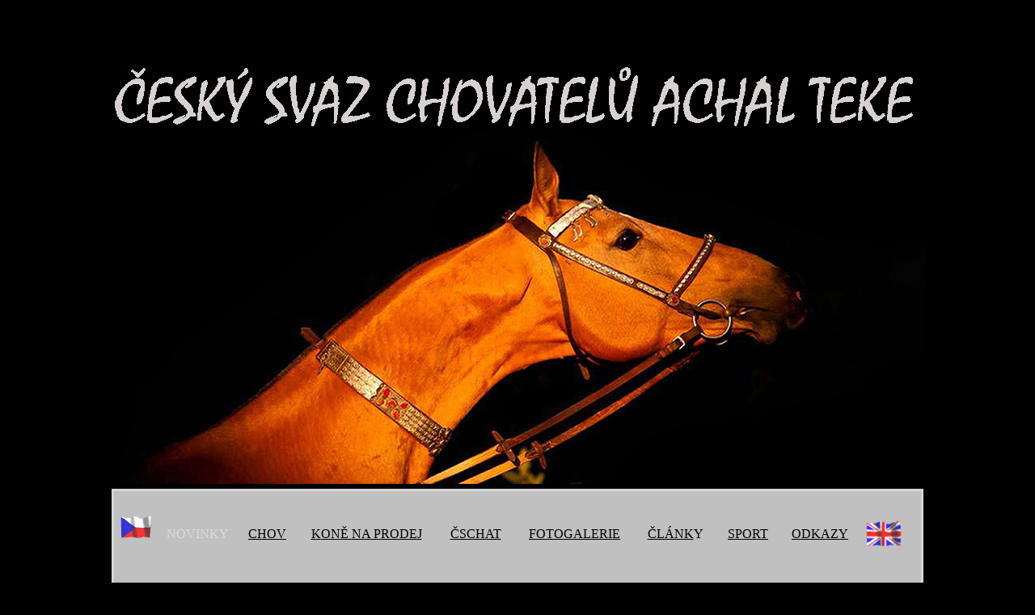

--- FILE ---
content_type: text/html
request_url: http://achal-teke.cz/stred.html
body_size: 2270
content:
<html>

<head>
<meta http-equiv="Content-Type" content="text/html; charset=windows-1250">
<title>cschat</title>
<base target="_self">
<style>
<!--
 table.MsoNormalTable
	{mso-style-parent:"";
	font-size:11.0pt;
	font-family:"Calibri","sans-serif";
	}
div.WordSection1
	{page:WordSection1;}
.style2 {
	font-family: Verdana, Arial, Helvetica, sans-serif;
	font-size: 14px;
}
-->
</style>
<meta name="keywords" content="achalteke, achal teke, achal, achaltekinský, koně, plnokrevný ">
<meta name="description" content="Český svaz chovatelů achal teke">
</head>

<body style="text-align: center" bgcolor="#000000">

<div align="center">

<div align="center">

&nbsp;</div>

		</div>
<p style="text-align: left">&nbsp;</p>

<div align="center">

<div align="center">

<div align="center">

<table border="0" width="57%">
	<tr>
		<td bgcolor="#000000">
		<p align="center">
		<img border="0" src="images/gif2/pozadi_uvod1250n.jpg" width="1008" height="519"></td>
	</tr>
	<tr>
		<td>

<div align="center">

<table border="0" width="100%">
	<tr>
		<td bgcolor="#D5D5D5">

		<div align="center">
			<table border="0" width="100%">
				<tr>
					<td bgcolor="#C0C0C0">
							<table border="0" width="98%">
								<tr>
									<td bgcolor="#C0C0C0" width="50" height="25">
									&nbsp;</td>
									<td bgcolor="#C0C0C0" width="107" height="25">&nbsp;</td>
									<td bgcolor="#C0C0C0" width="71" height="25">&nbsp;</td>
									<td bgcolor="#C0C0C0" width="214" height="25">&nbsp;</td>
									<td bgcolor="#C0C0C0" width="99" height="25">&nbsp;</td>
									<td bgcolor="#C0C0C0" width="158" height="25">&nbsp;</td>
									<td bgcolor="#C0C0C0" width="102" height="25">&nbsp;</td>
									<td bgcolor="#C0C0C0" width="87" height="25">
									&nbsp;</td>
									<td bgcolor="#C0C0C0" width="99" height="25">
									&nbsp;</td>
									<td bgcolor="#C0C0C0" width="52" height="25">
									&nbsp;</td>
								</tr>
								<tr>
									<td bgcolor="#C0C0C0" width="50">
		<p align="center">
									<img border="0" src="images/gif2/cesko.gif" width="38" height="27"><font color="#D5D5D5" face="Verdana" style="font-size: 11pt">&nbsp;&nbsp;&nbsp;
		</font></td>
									<td bgcolor="#C0C0C0" width="107">
		<p align="center">
		<font face="Verdana" style="font-size: 12pt; text-decoration: none" color="#DBDBDB">
		NOVINKY</font></td>
									<td bgcolor="#C0C0C0" width="71">
		<p align="center">
				<font face="Verdana"><a target="_top" href="n_chov.html">
				<font color="#000000"><span style="text-decoration: none">CHOV</span></font></a></font></td>
									<td bgcolor="#C0C0C0" width="214">
		<p align="center">
				<font color="#800000" face="Verdana" style="font-size: 12pt">
				</a></font><font face="Verdana" style="font-size: 12pt"></a></font>
				<font color="#000000" face="Verdana" style="font-size: 12pt">
				<span style="text-decoration: none">
				<a target="_top" href="n_prodejkoni.html"><font color="#000000">
				<span style="text-decoration: none">K</span></font></a></span></font><font face="Verdana" color="#000000"><span style="text-decoration: none"><a target="_top" href="n_prodejkoni.html"><font color="#000000"><span style="text-decoration: none">ONĚ 
				NA PRODEJ</span></font></a></span></font></td>
									<td bgcolor="#C0C0C0" width="99">
		<p align="center">
		<font color="#800000" face="Verdana" style="font-size: 12pt"> <a target="_top" href="cschat.html">
		<font color="#000000"><span style="text-decoration: none">ČSCHAT</span></font></a></font></td>
									<td bgcolor="#C0C0C0" width="158">
		<p align="center">
				<font face="Verdana" color="#800000" style="font-size: 12pt"><u>
		<a target="_top" href="n_fotogalerie.html"><font color="#000000">
				<span style="text-decoration: none">FOTOGALERIE</span></font></a></u></font></td>
									<td bgcolor="#C0C0C0" width="102">
		<p align="center">
		<font face="Verdana" color="#800000" style="font-size: 12pt">
		<font color="#000000"><a target="_top" href="n_clanky.html">
		<font color="#000000"><span style="text-decoration: none">ČLÁNK</span></font></a><span style="text-decoration: none">Y</span></font></a></font></td>
									<td bgcolor="#C0C0C0" width="87">
									<p align="center">
		<font face="Verdana" color="#800000" style="font-size: 12pt">
		<a target="_top" href="n_sport.html">
		<font color="#000000"><span style="text-decoration: none">S</span></font></a></font><a href="n_sport.html"><font face="Verdana" color="#000000"><span style="text-decoration: none">PORT</span></font></a></td>
									<td bgcolor="#C0C0C0" width="99">
		<p align="center"><a target="_top" href="n_odkazy.html">
		<font color="#000000" face="Verdana" style="font-size: 12pt; text-decoration:none">O</font></a><a href="n_odkazy.html"><font face="Verdana" color="#000000"><span style="text-decoration: none">DKAZY</span></font></a></td>
									<td bgcolor="#C0C0C0" width="52">
		<p align="center">
									<a target="_top" href="2026e.html">
									<img border="0" src="images/gif2/engl.gif" width="44" height="31" align="right"></a></td>
								</tr>
								</table>
								<p>&nbsp;</td>
				</tr>
				<tr>
					<td><p align="center">&nbsp;</p>
					<p align="center"><font face="Mistral" size="7">
					NOVINKY 2026</font></p>
					<p align="center">&nbsp;</p>
					<div align="center">
						<table border="0" width="98%">
							<tr>
								<td bgcolor="#DBDBDB" align="left">&nbsp;<p>
								<font face="Verdana">&nbsp;<span style="font-size: 11pt">Změna 
								majitele plnokrevné klisny </span></font>
								<font color="#000000" face="Verdana" style="font-size: 11pt; font-weight: 700">Kayla Sun</font><font face="Verdana" style="font-size: 11pt">&nbsp;(Dagmar 
								Kaclerová) - </font>
			<font face="Verdana"><span style="font-size: 11pt">Helena 
			Kristová.&nbsp;&nbsp;&nbsp;&nbsp; </span><font size="1">(19.1.2026)</font></font></p>
								<p>&nbsp;</td>
							</tr>
						</table>
						</div>
					<p align="center">&nbsp;</p>
					</td>
				</tr>
			</table>
			</div>
		<div align="center">
			<table border="0" width="99%">
				<tr>
					<td>
					<p align="center">
</td>
				</tr>
				<tr>
					<td>
					<p align="center"><a href="https://www.toplist.cz/" target="_top"><img
src="https://toplist.cz/count.asp?id=1834302" alt="TOPlist" border="0"></a></td>
				</tr>
				<tr>
					<td>&nbsp;</td>
				</tr>
			</table>
		</div>
		<table border="0" width="100%">
	<tr>
		<td bgcolor="#B5B5B5">

		<div align="center">

		<table border="0" width="100%">
			<tr>
				<td bgcolor="#B5B5B5" align="center" width="143">&nbsp;</td>
				<td bgcolor="#B5B5B5" align="center" width="145">&nbsp;</td>
				<td bgcolor="#B5B5B5" align="center" width="162">&nbsp;</td>
				<td bgcolor="#B5B5B5" align="center" width="157">
				&nbsp;</td>
				<td bgcolor="#B5B5B5" align="center" width="161">
				&nbsp;</td>
				<td bgcolor="#B5B5B5" align="center" width="164">
				&nbsp;</td>
				<td bgcolor="#B5B5B5" align="center" width="175">
				&nbsp;</td>
				<td bgcolor="#B5B5B5" align="center" width="123">
				&nbsp;</td>
				<td bgcolor="#B5B5B5" align="center" width="123">
				&nbsp;</td>
			</tr>
			<tr>
				<td bgcolor="#B5B5B5" align="center" width="143">&nbsp;</td>
				<td bgcolor="#B5B5B5" align="center" width="145">&nbsp;</td>
				<td bgcolor="#B5B5B5" align="center" width="162">&nbsp;</td>
				<td bgcolor="#B5B5B5" align="center" width="157">
				&nbsp;</td>
				<td bgcolor="#B5B5B5" align="center" width="161">
				<font color="#DBDBDB" face="Verdana">2026</font></td>
				<td bgcolor="#B5B5B5" align="center" width="164">
				<font face="Verdana" color="#DBDBDB">
				<a target="_top" href="2025.html"><font color="#000000">2025</font></a></font></td>
				<td bgcolor="#B5B5B5" align="center" width="175">
				<font face="Verdana"><a target="_top" href="2024.html">
				<font color="#000000">2024</font></a></font></td>
				<td bgcolor="#B5B5B5" align="center" width="123">
				<font color="#DBDBDB" face="Verdana">
				<a target="_top" href="2023.html"><font color="#000000">2023</font></a></font></td>
				<td bgcolor="#B5B5B5" align="center" width="123">
				<font face="Verdana"><a target="_top" href="2022.html">
				<font color="#000000">2022</font></a></font></td>
			</tr>
			<tr>
				<td bgcolor="#B5B5B5" align="center" width="143">
				<font face="Verdana" color="#DBDBDB">
				<a target="_top" href="2021.html"><font color="#000000">2021</font></a></font></td>
				<td bgcolor="#B5B5B5" align="center" width="145">
				<font face="Verdana"><a target="_top" href="2020.html">
				<font color="#000000">2020</font></a></font></td>
				<td bgcolor="#B5B5B5" align="center" width="162">
				<font face="Verdana"><a target="_top" href="2019.html">
				<font color="#000000">2019</font></a></font></td>
				<td bgcolor="#B5B5B5" align="center" width="157"><font face="Verdana">
				<a target="_top" href="2018.html"><font color="#000000">2018</font></a></font></td>
				<td bgcolor="#B5B5B5" align="center" width="161">
				<font face="Verdana"><a target="_top" href="2017.html">
				<font color="#000000">2017</font></a></font></td>
				<td bgcolor="#B5B5B5" align="center" width="164"><font face="Verdana">
				<a target="_top" href="2016.html"><font color="#000000">2016</font></a></font></td>
				<td bgcolor="#B5B5B5" align="center" width="175"><font face="Verdana">
				<a target="_top" href="2015.html"><font color="#000000">2015</font></a></font></td>
				<td bgcolor="#B5B5B5" align="center" width="123"><font face="Verdana">
				<a target="_top" href="2014.html"><font color="#000000">2014</font></a></font></td>
				<td bgcolor="#B5B5B5" align="center" width="123"><font face="Verdana">
				<a target="_top" href="2013.html"><font color="#000000">2013</font></a></font></td>
			</tr>
			<tr>
				<td bgcolor="#B5B5B5" align="center" width="143"><font face="Verdana">
				<a target="_top" href="2012.html"><font color="#000000">2012</font></a></font></td>
				<td bgcolor="#B5B5B5" align="center" width="145"><font face="Verdana">
				<a target="_top" href="2011.html"><font color="#000000">2011</font></a></font></td>
				<td bgcolor="#B5B5B5" align="center" width="162">
				<font face="Verdana"><a target="_top" href="2010.html">
				<font color="#000000">2010</font></a></font></td>
				<td bgcolor="#B5B5B5" align="center" width="157"><font face="Verdana">
				<a target="_top" href="2009.html"><font color="#000000">2009</font></a></font></td>
				<td bgcolor="#B5B5B5" align="center" width="161"><font face="Verdana">
				<a target="_top" href="2008.html"><font color="#000000">2008</font></a></font></td>
				<td bgcolor="#B5B5B5" align="center" width="164"><font face="Verdana">
				<a target="_top" href="2007.html"><font color="#000000">2007</font></a></font></td>
				<td bgcolor="#B5B5B5" align="center" width="175"><font face="Verdana">
				<a target="_top" href="2006.html"><font color="#000000">2006</font></a></font></td>
				<td bgcolor="#B5B5B5" align="center" width="123"><font face="Verdana">
				<a target="_top" href="2005.html"><font color="#000000">2005</font></a></font></td>
				<td bgcolor="#B5B5B5" align="center" width="123">
				<font face="Verdana">
				<a target="_top" href="2004.html"><font color="#000000">2004</font></a></font></td>
			</tr>
			<tr>
				<td bgcolor="#B5B5B5" align="center" width="143">&nbsp;</td>
				<td bgcolor="#B5B5B5" align="center" width="145">&nbsp;</td>
				<td bgcolor="#B5B5B5" align="center" width="162">
				&nbsp;</td>
				<td bgcolor="#B5B5B5" align="center" width="157">&nbsp;</td>
				<td bgcolor="#B5B5B5" align="center" width="161">&nbsp;</td>
				<td bgcolor="#B5B5B5" align="center" width="164">&nbsp;</td>
				<td bgcolor="#B5B5B5" align="center" width="175">&nbsp;</td>
				<td bgcolor="#B5B5B5" align="center" width="123">&nbsp;</td>
				<td bgcolor="#B5B5B5" align="center" width="123">&nbsp;</td>
			</tr>
</table>
		</div>
		</td>
	</tr>
</table>
				</td>
	</tr>
	</table>
		</div>
		</td>
	</tr>
	<tr>
		<td>

<i><font face="Verdana" style="font-size: 11pt"><font color="#D5D5D5">Na pozadí v tomto webu jsou použity 
fotografie </font> <a target="_blank" href="http://www.magdalenastrakova.com/">
<font color="#D5D5D5">Magdaleny Strakové</font></a><font color="#D5D5D5">, 
</font> </font>
<font face="Verdana">
<a target="_blank" href="https://zonerama.com/navarama/7213">
<font color="#D5D5D5" style="font-size: 11pt">Michaely Purnochové</font></a></font><font face="Verdana" style="font-size: 11pt" color="#D5D5D5">, </font>
			<span class="style2">

			<font face="Verdana">
			<a target="_blank" href="http://www.jakfotitkone.cz">
			<font color="#D5D5D5" style="font-size: 11pt">Martiny Burianové</font></a><font style="font-size: 11pt"><font color="#D5D5D5">, 
		Lindy Welsh, </font> <a target="_blank" href="http://fotokisza.com">
		<font color="#D5D5D5">Zenona Kiszy</font></a><font color="#D5D5D5"> a 
		</font> 
		<a target="_blank" href="http://akhaltekin.com"><font color="#D5D5D5">Zdenky&nbsp; </font></a></font></font>
					<font style="font-size: 11pt" face="Verdana">
					<a target="_blank" href="http://akhaltekin.com">
					<font color="#D5D5D5">Skopalové</font></a><font color="#D5D5D5">. Děkujeme za souhlas k 
		jejich použití.</font></font></span></i></td>
	</tr>
	<tr>
		<td>

<p align="center">&nbsp;</p>
<p align="center"><font face="Mistral" color="#DBDBDB" style="font-size: 11pt">WEBMASTER&nbsp; © ZDENKA 
SKOPALOVÁ 2019</font></p>
<p align="center"><font face="Mistral" size="4" color="#DBDBDB">Úvodní foto
</font>
<font face="Mistral"> <a target="_blank" href="http://www.magdalenastrakova.com/">
<font color="#DBDBDB"><span style="text-decoration: none"><font size="4">Magdaléna Straková</font></span></font></a></font></p>

		</td>
	</tr>
	</table>

		<p>&nbsp;</div>

		</div>

		</div>

					<p>&nbsp;</p>
					
					</body>

</html>